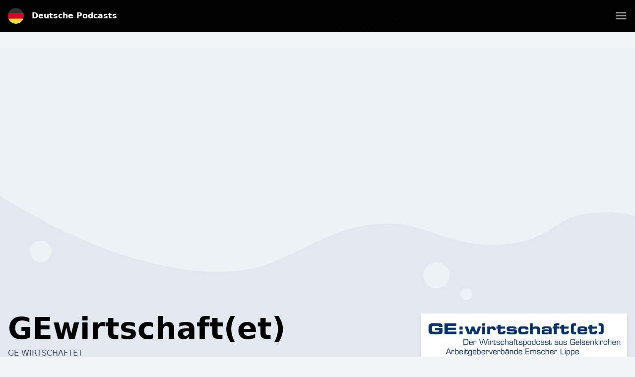

--- FILE ---
content_type: text/html; charset=utf-8
request_url: https://www.google.com/recaptcha/api2/anchor?ar=1&k=6LcB8uQUAAAAAFrXQ0QsDJ8khUzZUSwVwVyuluR7&co=aHR0cHM6Ly9kZXV0c2NoZXBvZGNhc3RzLmRlOjQ0Mw..&hl=en&v=PoyoqOPhxBO7pBk68S4YbpHZ&size=normal&anchor-ms=20000&execute-ms=30000&cb=i1ufwxmmygjn
body_size: 49474
content:
<!DOCTYPE HTML><html dir="ltr" lang="en"><head><meta http-equiv="Content-Type" content="text/html; charset=UTF-8">
<meta http-equiv="X-UA-Compatible" content="IE=edge">
<title>reCAPTCHA</title>
<style type="text/css">
/* cyrillic-ext */
@font-face {
  font-family: 'Roboto';
  font-style: normal;
  font-weight: 400;
  font-stretch: 100%;
  src: url(//fonts.gstatic.com/s/roboto/v48/KFO7CnqEu92Fr1ME7kSn66aGLdTylUAMa3GUBHMdazTgWw.woff2) format('woff2');
  unicode-range: U+0460-052F, U+1C80-1C8A, U+20B4, U+2DE0-2DFF, U+A640-A69F, U+FE2E-FE2F;
}
/* cyrillic */
@font-face {
  font-family: 'Roboto';
  font-style: normal;
  font-weight: 400;
  font-stretch: 100%;
  src: url(//fonts.gstatic.com/s/roboto/v48/KFO7CnqEu92Fr1ME7kSn66aGLdTylUAMa3iUBHMdazTgWw.woff2) format('woff2');
  unicode-range: U+0301, U+0400-045F, U+0490-0491, U+04B0-04B1, U+2116;
}
/* greek-ext */
@font-face {
  font-family: 'Roboto';
  font-style: normal;
  font-weight: 400;
  font-stretch: 100%;
  src: url(//fonts.gstatic.com/s/roboto/v48/KFO7CnqEu92Fr1ME7kSn66aGLdTylUAMa3CUBHMdazTgWw.woff2) format('woff2');
  unicode-range: U+1F00-1FFF;
}
/* greek */
@font-face {
  font-family: 'Roboto';
  font-style: normal;
  font-weight: 400;
  font-stretch: 100%;
  src: url(//fonts.gstatic.com/s/roboto/v48/KFO7CnqEu92Fr1ME7kSn66aGLdTylUAMa3-UBHMdazTgWw.woff2) format('woff2');
  unicode-range: U+0370-0377, U+037A-037F, U+0384-038A, U+038C, U+038E-03A1, U+03A3-03FF;
}
/* math */
@font-face {
  font-family: 'Roboto';
  font-style: normal;
  font-weight: 400;
  font-stretch: 100%;
  src: url(//fonts.gstatic.com/s/roboto/v48/KFO7CnqEu92Fr1ME7kSn66aGLdTylUAMawCUBHMdazTgWw.woff2) format('woff2');
  unicode-range: U+0302-0303, U+0305, U+0307-0308, U+0310, U+0312, U+0315, U+031A, U+0326-0327, U+032C, U+032F-0330, U+0332-0333, U+0338, U+033A, U+0346, U+034D, U+0391-03A1, U+03A3-03A9, U+03B1-03C9, U+03D1, U+03D5-03D6, U+03F0-03F1, U+03F4-03F5, U+2016-2017, U+2034-2038, U+203C, U+2040, U+2043, U+2047, U+2050, U+2057, U+205F, U+2070-2071, U+2074-208E, U+2090-209C, U+20D0-20DC, U+20E1, U+20E5-20EF, U+2100-2112, U+2114-2115, U+2117-2121, U+2123-214F, U+2190, U+2192, U+2194-21AE, U+21B0-21E5, U+21F1-21F2, U+21F4-2211, U+2213-2214, U+2216-22FF, U+2308-230B, U+2310, U+2319, U+231C-2321, U+2336-237A, U+237C, U+2395, U+239B-23B7, U+23D0, U+23DC-23E1, U+2474-2475, U+25AF, U+25B3, U+25B7, U+25BD, U+25C1, U+25CA, U+25CC, U+25FB, U+266D-266F, U+27C0-27FF, U+2900-2AFF, U+2B0E-2B11, U+2B30-2B4C, U+2BFE, U+3030, U+FF5B, U+FF5D, U+1D400-1D7FF, U+1EE00-1EEFF;
}
/* symbols */
@font-face {
  font-family: 'Roboto';
  font-style: normal;
  font-weight: 400;
  font-stretch: 100%;
  src: url(//fonts.gstatic.com/s/roboto/v48/KFO7CnqEu92Fr1ME7kSn66aGLdTylUAMaxKUBHMdazTgWw.woff2) format('woff2');
  unicode-range: U+0001-000C, U+000E-001F, U+007F-009F, U+20DD-20E0, U+20E2-20E4, U+2150-218F, U+2190, U+2192, U+2194-2199, U+21AF, U+21E6-21F0, U+21F3, U+2218-2219, U+2299, U+22C4-22C6, U+2300-243F, U+2440-244A, U+2460-24FF, U+25A0-27BF, U+2800-28FF, U+2921-2922, U+2981, U+29BF, U+29EB, U+2B00-2BFF, U+4DC0-4DFF, U+FFF9-FFFB, U+10140-1018E, U+10190-1019C, U+101A0, U+101D0-101FD, U+102E0-102FB, U+10E60-10E7E, U+1D2C0-1D2D3, U+1D2E0-1D37F, U+1F000-1F0FF, U+1F100-1F1AD, U+1F1E6-1F1FF, U+1F30D-1F30F, U+1F315, U+1F31C, U+1F31E, U+1F320-1F32C, U+1F336, U+1F378, U+1F37D, U+1F382, U+1F393-1F39F, U+1F3A7-1F3A8, U+1F3AC-1F3AF, U+1F3C2, U+1F3C4-1F3C6, U+1F3CA-1F3CE, U+1F3D4-1F3E0, U+1F3ED, U+1F3F1-1F3F3, U+1F3F5-1F3F7, U+1F408, U+1F415, U+1F41F, U+1F426, U+1F43F, U+1F441-1F442, U+1F444, U+1F446-1F449, U+1F44C-1F44E, U+1F453, U+1F46A, U+1F47D, U+1F4A3, U+1F4B0, U+1F4B3, U+1F4B9, U+1F4BB, U+1F4BF, U+1F4C8-1F4CB, U+1F4D6, U+1F4DA, U+1F4DF, U+1F4E3-1F4E6, U+1F4EA-1F4ED, U+1F4F7, U+1F4F9-1F4FB, U+1F4FD-1F4FE, U+1F503, U+1F507-1F50B, U+1F50D, U+1F512-1F513, U+1F53E-1F54A, U+1F54F-1F5FA, U+1F610, U+1F650-1F67F, U+1F687, U+1F68D, U+1F691, U+1F694, U+1F698, U+1F6AD, U+1F6B2, U+1F6B9-1F6BA, U+1F6BC, U+1F6C6-1F6CF, U+1F6D3-1F6D7, U+1F6E0-1F6EA, U+1F6F0-1F6F3, U+1F6F7-1F6FC, U+1F700-1F7FF, U+1F800-1F80B, U+1F810-1F847, U+1F850-1F859, U+1F860-1F887, U+1F890-1F8AD, U+1F8B0-1F8BB, U+1F8C0-1F8C1, U+1F900-1F90B, U+1F93B, U+1F946, U+1F984, U+1F996, U+1F9E9, U+1FA00-1FA6F, U+1FA70-1FA7C, U+1FA80-1FA89, U+1FA8F-1FAC6, U+1FACE-1FADC, U+1FADF-1FAE9, U+1FAF0-1FAF8, U+1FB00-1FBFF;
}
/* vietnamese */
@font-face {
  font-family: 'Roboto';
  font-style: normal;
  font-weight: 400;
  font-stretch: 100%;
  src: url(//fonts.gstatic.com/s/roboto/v48/KFO7CnqEu92Fr1ME7kSn66aGLdTylUAMa3OUBHMdazTgWw.woff2) format('woff2');
  unicode-range: U+0102-0103, U+0110-0111, U+0128-0129, U+0168-0169, U+01A0-01A1, U+01AF-01B0, U+0300-0301, U+0303-0304, U+0308-0309, U+0323, U+0329, U+1EA0-1EF9, U+20AB;
}
/* latin-ext */
@font-face {
  font-family: 'Roboto';
  font-style: normal;
  font-weight: 400;
  font-stretch: 100%;
  src: url(//fonts.gstatic.com/s/roboto/v48/KFO7CnqEu92Fr1ME7kSn66aGLdTylUAMa3KUBHMdazTgWw.woff2) format('woff2');
  unicode-range: U+0100-02BA, U+02BD-02C5, U+02C7-02CC, U+02CE-02D7, U+02DD-02FF, U+0304, U+0308, U+0329, U+1D00-1DBF, U+1E00-1E9F, U+1EF2-1EFF, U+2020, U+20A0-20AB, U+20AD-20C0, U+2113, U+2C60-2C7F, U+A720-A7FF;
}
/* latin */
@font-face {
  font-family: 'Roboto';
  font-style: normal;
  font-weight: 400;
  font-stretch: 100%;
  src: url(//fonts.gstatic.com/s/roboto/v48/KFO7CnqEu92Fr1ME7kSn66aGLdTylUAMa3yUBHMdazQ.woff2) format('woff2');
  unicode-range: U+0000-00FF, U+0131, U+0152-0153, U+02BB-02BC, U+02C6, U+02DA, U+02DC, U+0304, U+0308, U+0329, U+2000-206F, U+20AC, U+2122, U+2191, U+2193, U+2212, U+2215, U+FEFF, U+FFFD;
}
/* cyrillic-ext */
@font-face {
  font-family: 'Roboto';
  font-style: normal;
  font-weight: 500;
  font-stretch: 100%;
  src: url(//fonts.gstatic.com/s/roboto/v48/KFO7CnqEu92Fr1ME7kSn66aGLdTylUAMa3GUBHMdazTgWw.woff2) format('woff2');
  unicode-range: U+0460-052F, U+1C80-1C8A, U+20B4, U+2DE0-2DFF, U+A640-A69F, U+FE2E-FE2F;
}
/* cyrillic */
@font-face {
  font-family: 'Roboto';
  font-style: normal;
  font-weight: 500;
  font-stretch: 100%;
  src: url(//fonts.gstatic.com/s/roboto/v48/KFO7CnqEu92Fr1ME7kSn66aGLdTylUAMa3iUBHMdazTgWw.woff2) format('woff2');
  unicode-range: U+0301, U+0400-045F, U+0490-0491, U+04B0-04B1, U+2116;
}
/* greek-ext */
@font-face {
  font-family: 'Roboto';
  font-style: normal;
  font-weight: 500;
  font-stretch: 100%;
  src: url(//fonts.gstatic.com/s/roboto/v48/KFO7CnqEu92Fr1ME7kSn66aGLdTylUAMa3CUBHMdazTgWw.woff2) format('woff2');
  unicode-range: U+1F00-1FFF;
}
/* greek */
@font-face {
  font-family: 'Roboto';
  font-style: normal;
  font-weight: 500;
  font-stretch: 100%;
  src: url(//fonts.gstatic.com/s/roboto/v48/KFO7CnqEu92Fr1ME7kSn66aGLdTylUAMa3-UBHMdazTgWw.woff2) format('woff2');
  unicode-range: U+0370-0377, U+037A-037F, U+0384-038A, U+038C, U+038E-03A1, U+03A3-03FF;
}
/* math */
@font-face {
  font-family: 'Roboto';
  font-style: normal;
  font-weight: 500;
  font-stretch: 100%;
  src: url(//fonts.gstatic.com/s/roboto/v48/KFO7CnqEu92Fr1ME7kSn66aGLdTylUAMawCUBHMdazTgWw.woff2) format('woff2');
  unicode-range: U+0302-0303, U+0305, U+0307-0308, U+0310, U+0312, U+0315, U+031A, U+0326-0327, U+032C, U+032F-0330, U+0332-0333, U+0338, U+033A, U+0346, U+034D, U+0391-03A1, U+03A3-03A9, U+03B1-03C9, U+03D1, U+03D5-03D6, U+03F0-03F1, U+03F4-03F5, U+2016-2017, U+2034-2038, U+203C, U+2040, U+2043, U+2047, U+2050, U+2057, U+205F, U+2070-2071, U+2074-208E, U+2090-209C, U+20D0-20DC, U+20E1, U+20E5-20EF, U+2100-2112, U+2114-2115, U+2117-2121, U+2123-214F, U+2190, U+2192, U+2194-21AE, U+21B0-21E5, U+21F1-21F2, U+21F4-2211, U+2213-2214, U+2216-22FF, U+2308-230B, U+2310, U+2319, U+231C-2321, U+2336-237A, U+237C, U+2395, U+239B-23B7, U+23D0, U+23DC-23E1, U+2474-2475, U+25AF, U+25B3, U+25B7, U+25BD, U+25C1, U+25CA, U+25CC, U+25FB, U+266D-266F, U+27C0-27FF, U+2900-2AFF, U+2B0E-2B11, U+2B30-2B4C, U+2BFE, U+3030, U+FF5B, U+FF5D, U+1D400-1D7FF, U+1EE00-1EEFF;
}
/* symbols */
@font-face {
  font-family: 'Roboto';
  font-style: normal;
  font-weight: 500;
  font-stretch: 100%;
  src: url(//fonts.gstatic.com/s/roboto/v48/KFO7CnqEu92Fr1ME7kSn66aGLdTylUAMaxKUBHMdazTgWw.woff2) format('woff2');
  unicode-range: U+0001-000C, U+000E-001F, U+007F-009F, U+20DD-20E0, U+20E2-20E4, U+2150-218F, U+2190, U+2192, U+2194-2199, U+21AF, U+21E6-21F0, U+21F3, U+2218-2219, U+2299, U+22C4-22C6, U+2300-243F, U+2440-244A, U+2460-24FF, U+25A0-27BF, U+2800-28FF, U+2921-2922, U+2981, U+29BF, U+29EB, U+2B00-2BFF, U+4DC0-4DFF, U+FFF9-FFFB, U+10140-1018E, U+10190-1019C, U+101A0, U+101D0-101FD, U+102E0-102FB, U+10E60-10E7E, U+1D2C0-1D2D3, U+1D2E0-1D37F, U+1F000-1F0FF, U+1F100-1F1AD, U+1F1E6-1F1FF, U+1F30D-1F30F, U+1F315, U+1F31C, U+1F31E, U+1F320-1F32C, U+1F336, U+1F378, U+1F37D, U+1F382, U+1F393-1F39F, U+1F3A7-1F3A8, U+1F3AC-1F3AF, U+1F3C2, U+1F3C4-1F3C6, U+1F3CA-1F3CE, U+1F3D4-1F3E0, U+1F3ED, U+1F3F1-1F3F3, U+1F3F5-1F3F7, U+1F408, U+1F415, U+1F41F, U+1F426, U+1F43F, U+1F441-1F442, U+1F444, U+1F446-1F449, U+1F44C-1F44E, U+1F453, U+1F46A, U+1F47D, U+1F4A3, U+1F4B0, U+1F4B3, U+1F4B9, U+1F4BB, U+1F4BF, U+1F4C8-1F4CB, U+1F4D6, U+1F4DA, U+1F4DF, U+1F4E3-1F4E6, U+1F4EA-1F4ED, U+1F4F7, U+1F4F9-1F4FB, U+1F4FD-1F4FE, U+1F503, U+1F507-1F50B, U+1F50D, U+1F512-1F513, U+1F53E-1F54A, U+1F54F-1F5FA, U+1F610, U+1F650-1F67F, U+1F687, U+1F68D, U+1F691, U+1F694, U+1F698, U+1F6AD, U+1F6B2, U+1F6B9-1F6BA, U+1F6BC, U+1F6C6-1F6CF, U+1F6D3-1F6D7, U+1F6E0-1F6EA, U+1F6F0-1F6F3, U+1F6F7-1F6FC, U+1F700-1F7FF, U+1F800-1F80B, U+1F810-1F847, U+1F850-1F859, U+1F860-1F887, U+1F890-1F8AD, U+1F8B0-1F8BB, U+1F8C0-1F8C1, U+1F900-1F90B, U+1F93B, U+1F946, U+1F984, U+1F996, U+1F9E9, U+1FA00-1FA6F, U+1FA70-1FA7C, U+1FA80-1FA89, U+1FA8F-1FAC6, U+1FACE-1FADC, U+1FADF-1FAE9, U+1FAF0-1FAF8, U+1FB00-1FBFF;
}
/* vietnamese */
@font-face {
  font-family: 'Roboto';
  font-style: normal;
  font-weight: 500;
  font-stretch: 100%;
  src: url(//fonts.gstatic.com/s/roboto/v48/KFO7CnqEu92Fr1ME7kSn66aGLdTylUAMa3OUBHMdazTgWw.woff2) format('woff2');
  unicode-range: U+0102-0103, U+0110-0111, U+0128-0129, U+0168-0169, U+01A0-01A1, U+01AF-01B0, U+0300-0301, U+0303-0304, U+0308-0309, U+0323, U+0329, U+1EA0-1EF9, U+20AB;
}
/* latin-ext */
@font-face {
  font-family: 'Roboto';
  font-style: normal;
  font-weight: 500;
  font-stretch: 100%;
  src: url(//fonts.gstatic.com/s/roboto/v48/KFO7CnqEu92Fr1ME7kSn66aGLdTylUAMa3KUBHMdazTgWw.woff2) format('woff2');
  unicode-range: U+0100-02BA, U+02BD-02C5, U+02C7-02CC, U+02CE-02D7, U+02DD-02FF, U+0304, U+0308, U+0329, U+1D00-1DBF, U+1E00-1E9F, U+1EF2-1EFF, U+2020, U+20A0-20AB, U+20AD-20C0, U+2113, U+2C60-2C7F, U+A720-A7FF;
}
/* latin */
@font-face {
  font-family: 'Roboto';
  font-style: normal;
  font-weight: 500;
  font-stretch: 100%;
  src: url(//fonts.gstatic.com/s/roboto/v48/KFO7CnqEu92Fr1ME7kSn66aGLdTylUAMa3yUBHMdazQ.woff2) format('woff2');
  unicode-range: U+0000-00FF, U+0131, U+0152-0153, U+02BB-02BC, U+02C6, U+02DA, U+02DC, U+0304, U+0308, U+0329, U+2000-206F, U+20AC, U+2122, U+2191, U+2193, U+2212, U+2215, U+FEFF, U+FFFD;
}
/* cyrillic-ext */
@font-face {
  font-family: 'Roboto';
  font-style: normal;
  font-weight: 900;
  font-stretch: 100%;
  src: url(//fonts.gstatic.com/s/roboto/v48/KFO7CnqEu92Fr1ME7kSn66aGLdTylUAMa3GUBHMdazTgWw.woff2) format('woff2');
  unicode-range: U+0460-052F, U+1C80-1C8A, U+20B4, U+2DE0-2DFF, U+A640-A69F, U+FE2E-FE2F;
}
/* cyrillic */
@font-face {
  font-family: 'Roboto';
  font-style: normal;
  font-weight: 900;
  font-stretch: 100%;
  src: url(//fonts.gstatic.com/s/roboto/v48/KFO7CnqEu92Fr1ME7kSn66aGLdTylUAMa3iUBHMdazTgWw.woff2) format('woff2');
  unicode-range: U+0301, U+0400-045F, U+0490-0491, U+04B0-04B1, U+2116;
}
/* greek-ext */
@font-face {
  font-family: 'Roboto';
  font-style: normal;
  font-weight: 900;
  font-stretch: 100%;
  src: url(//fonts.gstatic.com/s/roboto/v48/KFO7CnqEu92Fr1ME7kSn66aGLdTylUAMa3CUBHMdazTgWw.woff2) format('woff2');
  unicode-range: U+1F00-1FFF;
}
/* greek */
@font-face {
  font-family: 'Roboto';
  font-style: normal;
  font-weight: 900;
  font-stretch: 100%;
  src: url(//fonts.gstatic.com/s/roboto/v48/KFO7CnqEu92Fr1ME7kSn66aGLdTylUAMa3-UBHMdazTgWw.woff2) format('woff2');
  unicode-range: U+0370-0377, U+037A-037F, U+0384-038A, U+038C, U+038E-03A1, U+03A3-03FF;
}
/* math */
@font-face {
  font-family: 'Roboto';
  font-style: normal;
  font-weight: 900;
  font-stretch: 100%;
  src: url(//fonts.gstatic.com/s/roboto/v48/KFO7CnqEu92Fr1ME7kSn66aGLdTylUAMawCUBHMdazTgWw.woff2) format('woff2');
  unicode-range: U+0302-0303, U+0305, U+0307-0308, U+0310, U+0312, U+0315, U+031A, U+0326-0327, U+032C, U+032F-0330, U+0332-0333, U+0338, U+033A, U+0346, U+034D, U+0391-03A1, U+03A3-03A9, U+03B1-03C9, U+03D1, U+03D5-03D6, U+03F0-03F1, U+03F4-03F5, U+2016-2017, U+2034-2038, U+203C, U+2040, U+2043, U+2047, U+2050, U+2057, U+205F, U+2070-2071, U+2074-208E, U+2090-209C, U+20D0-20DC, U+20E1, U+20E5-20EF, U+2100-2112, U+2114-2115, U+2117-2121, U+2123-214F, U+2190, U+2192, U+2194-21AE, U+21B0-21E5, U+21F1-21F2, U+21F4-2211, U+2213-2214, U+2216-22FF, U+2308-230B, U+2310, U+2319, U+231C-2321, U+2336-237A, U+237C, U+2395, U+239B-23B7, U+23D0, U+23DC-23E1, U+2474-2475, U+25AF, U+25B3, U+25B7, U+25BD, U+25C1, U+25CA, U+25CC, U+25FB, U+266D-266F, U+27C0-27FF, U+2900-2AFF, U+2B0E-2B11, U+2B30-2B4C, U+2BFE, U+3030, U+FF5B, U+FF5D, U+1D400-1D7FF, U+1EE00-1EEFF;
}
/* symbols */
@font-face {
  font-family: 'Roboto';
  font-style: normal;
  font-weight: 900;
  font-stretch: 100%;
  src: url(//fonts.gstatic.com/s/roboto/v48/KFO7CnqEu92Fr1ME7kSn66aGLdTylUAMaxKUBHMdazTgWw.woff2) format('woff2');
  unicode-range: U+0001-000C, U+000E-001F, U+007F-009F, U+20DD-20E0, U+20E2-20E4, U+2150-218F, U+2190, U+2192, U+2194-2199, U+21AF, U+21E6-21F0, U+21F3, U+2218-2219, U+2299, U+22C4-22C6, U+2300-243F, U+2440-244A, U+2460-24FF, U+25A0-27BF, U+2800-28FF, U+2921-2922, U+2981, U+29BF, U+29EB, U+2B00-2BFF, U+4DC0-4DFF, U+FFF9-FFFB, U+10140-1018E, U+10190-1019C, U+101A0, U+101D0-101FD, U+102E0-102FB, U+10E60-10E7E, U+1D2C0-1D2D3, U+1D2E0-1D37F, U+1F000-1F0FF, U+1F100-1F1AD, U+1F1E6-1F1FF, U+1F30D-1F30F, U+1F315, U+1F31C, U+1F31E, U+1F320-1F32C, U+1F336, U+1F378, U+1F37D, U+1F382, U+1F393-1F39F, U+1F3A7-1F3A8, U+1F3AC-1F3AF, U+1F3C2, U+1F3C4-1F3C6, U+1F3CA-1F3CE, U+1F3D4-1F3E0, U+1F3ED, U+1F3F1-1F3F3, U+1F3F5-1F3F7, U+1F408, U+1F415, U+1F41F, U+1F426, U+1F43F, U+1F441-1F442, U+1F444, U+1F446-1F449, U+1F44C-1F44E, U+1F453, U+1F46A, U+1F47D, U+1F4A3, U+1F4B0, U+1F4B3, U+1F4B9, U+1F4BB, U+1F4BF, U+1F4C8-1F4CB, U+1F4D6, U+1F4DA, U+1F4DF, U+1F4E3-1F4E6, U+1F4EA-1F4ED, U+1F4F7, U+1F4F9-1F4FB, U+1F4FD-1F4FE, U+1F503, U+1F507-1F50B, U+1F50D, U+1F512-1F513, U+1F53E-1F54A, U+1F54F-1F5FA, U+1F610, U+1F650-1F67F, U+1F687, U+1F68D, U+1F691, U+1F694, U+1F698, U+1F6AD, U+1F6B2, U+1F6B9-1F6BA, U+1F6BC, U+1F6C6-1F6CF, U+1F6D3-1F6D7, U+1F6E0-1F6EA, U+1F6F0-1F6F3, U+1F6F7-1F6FC, U+1F700-1F7FF, U+1F800-1F80B, U+1F810-1F847, U+1F850-1F859, U+1F860-1F887, U+1F890-1F8AD, U+1F8B0-1F8BB, U+1F8C0-1F8C1, U+1F900-1F90B, U+1F93B, U+1F946, U+1F984, U+1F996, U+1F9E9, U+1FA00-1FA6F, U+1FA70-1FA7C, U+1FA80-1FA89, U+1FA8F-1FAC6, U+1FACE-1FADC, U+1FADF-1FAE9, U+1FAF0-1FAF8, U+1FB00-1FBFF;
}
/* vietnamese */
@font-face {
  font-family: 'Roboto';
  font-style: normal;
  font-weight: 900;
  font-stretch: 100%;
  src: url(//fonts.gstatic.com/s/roboto/v48/KFO7CnqEu92Fr1ME7kSn66aGLdTylUAMa3OUBHMdazTgWw.woff2) format('woff2');
  unicode-range: U+0102-0103, U+0110-0111, U+0128-0129, U+0168-0169, U+01A0-01A1, U+01AF-01B0, U+0300-0301, U+0303-0304, U+0308-0309, U+0323, U+0329, U+1EA0-1EF9, U+20AB;
}
/* latin-ext */
@font-face {
  font-family: 'Roboto';
  font-style: normal;
  font-weight: 900;
  font-stretch: 100%;
  src: url(//fonts.gstatic.com/s/roboto/v48/KFO7CnqEu92Fr1ME7kSn66aGLdTylUAMa3KUBHMdazTgWw.woff2) format('woff2');
  unicode-range: U+0100-02BA, U+02BD-02C5, U+02C7-02CC, U+02CE-02D7, U+02DD-02FF, U+0304, U+0308, U+0329, U+1D00-1DBF, U+1E00-1E9F, U+1EF2-1EFF, U+2020, U+20A0-20AB, U+20AD-20C0, U+2113, U+2C60-2C7F, U+A720-A7FF;
}
/* latin */
@font-face {
  font-family: 'Roboto';
  font-style: normal;
  font-weight: 900;
  font-stretch: 100%;
  src: url(//fonts.gstatic.com/s/roboto/v48/KFO7CnqEu92Fr1ME7kSn66aGLdTylUAMa3yUBHMdazQ.woff2) format('woff2');
  unicode-range: U+0000-00FF, U+0131, U+0152-0153, U+02BB-02BC, U+02C6, U+02DA, U+02DC, U+0304, U+0308, U+0329, U+2000-206F, U+20AC, U+2122, U+2191, U+2193, U+2212, U+2215, U+FEFF, U+FFFD;
}

</style>
<link rel="stylesheet" type="text/css" href="https://www.gstatic.com/recaptcha/releases/PoyoqOPhxBO7pBk68S4YbpHZ/styles__ltr.css">
<script nonce="ITGeZooILI4sOXkBZ4oSwg" type="text/javascript">window['__recaptcha_api'] = 'https://www.google.com/recaptcha/api2/';</script>
<script type="text/javascript" src="https://www.gstatic.com/recaptcha/releases/PoyoqOPhxBO7pBk68S4YbpHZ/recaptcha__en.js" nonce="ITGeZooILI4sOXkBZ4oSwg">
      
    </script></head>
<body><div id="rc-anchor-alert" class="rc-anchor-alert"></div>
<input type="hidden" id="recaptcha-token" value="[base64]">
<script type="text/javascript" nonce="ITGeZooILI4sOXkBZ4oSwg">
      recaptcha.anchor.Main.init("[\x22ainput\x22,[\x22bgdata\x22,\x22\x22,\[base64]/[base64]/[base64]/[base64]/[base64]/[base64]/KGcoTywyNTMsTy5PKSxVRyhPLEMpKTpnKE8sMjUzLEMpLE8pKSxsKSksTykpfSxieT1mdW5jdGlvbihDLE8sdSxsKXtmb3IobD0odT1SKEMpLDApO08+MDtPLS0pbD1sPDw4fFooQyk7ZyhDLHUsbCl9LFVHPWZ1bmN0aW9uKEMsTyl7Qy5pLmxlbmd0aD4xMDQ/[base64]/[base64]/[base64]/[base64]/[base64]/[base64]/[base64]\\u003d\x22,\[base64]\\u003d\x22,\x22QcORL8OCLcKvDyLDscO7XFtxASBDwrpiBBFlJsKOwoJLQhZOw708w7vCqz3DuFFYwo9ebzrCmsKZwrE/MMOPwoohwozDhk3CswJ+PVfCqMKOC8OyJlDDqFPDlRc2w7/Clkp2J8Kvwol8XD3DosOowovDmMOew7DCpMOPb8OAHMKGa8O5ZMOzwrREYMKfTywIwpHDtGrDuMKmf8OLw7g1aMOlT8OCw6JEw702woXCncKbURrDuzbCojQWwqTCrn/CrsOxYcOGwqsfZMKmGSZUw6oMdMOyCiAWe0dbwr3CgcKaw7nDk0cGR8KSwo5NIUTDkTQNVMOnWsKVwp9zwrtcw6FNwobDqcKbM8OdT8Kxwr3DpVnDmEUAwqPCqMKjEcOcRsOeb8O7QcO3OsKASsO5GTFSZcOnOAtjLkM/[base64]/CtF/DlMKEw5zCq8KXZxszw5tKw5tHdkwbw7PDjjzCrMK3PG/Cii3Cg3vCosKDE2cdC3g7wp3CgcO7BcKBwoHCnsKJL8K1c8OgfwLCv8OrFEXCs8O3Kxlhw5UJUCARwrVFwoA+CMOvwpkzw6LCisOawq0RDkPCjXxzGVDDkkXDqsKzw6bDg8OCI8OgwqrDpWtdw4JDT8KSw5d+RW/[base64]/wpx/Z8KfIkbCnDDDsEosesKfTXTCoRJkEMKdOsKNw73CqwTDqHcHwqEEwrJBw7Nkw7vDpsO1w6/DqMK/fBfDoho2U1hRFxIhwpBfwokfwpdGw5tOFB7CthLCj8K0wos5w5liw4fCulQAw4bCkDPDm8Kaw7/CrkrDqSrCqMOdFRhtM8OHw7ZDwqjCtcOYwrstwrZIw7ExSMOlwqXDq8KAG1DCkMOnwpE1w5rDmTwsw6rDn8KHGEQzUinCsDNoSsOFW23DlsKQwqzCkz/Cm8OYw4XCh8KowpIxbsKUZ8KgEcOZwqrDhGh2wpRiwqXCt2kGOMKaZ8KqRijCsH4ZJsKVwp/DvMOrHhIGPU3CjH/CvnbCpHQkO8OBRsOlV0/CkmTDqRnDp2HDmMOVX8OCwqLCgMO9wrV4DzzDj8OSKMOlwpHCs8KAOMK/RQpteEDDlMOJD8O/N2wyw7xew7HDtToPw47CkcKbwpsFw6kRfH8xLSxtw5lEwr/Cl1cNXsK9w5DCqwQYIlTDqwR9CMKiScORXRXDhcOowq5KMcK1Lytlw6UWw7nDpsO+FxPDkE/DrMKjIjgow7jCpcOYw77CucObwpHDqlI9wrfCqjXCiMOwMGRHcwwiwrfCvcK6w6LCvsKaw6IbV1h4f30kwqXCkGPCsVzCjcO/w5XDlsK1aXrDnEPCoMOmw6/Dp8KrwrcFPTHCuCQKRgPCscOrMG/[base64]/w4tKeTcIYsOabzttVMKnJDzDt07CosO0w4dlw6zDg8OZwobCnMOhJV4Uw7IaZsKoHWLDh8KFwr0scgRmwqXCoz3Drg0NL8OFwoBKwqBJYsKMQcO/wrvDkkcsVxFRSlzDvF7CuSnCssONwp3DsMKPG8KqB0hLwoTDpjsoHMK3w6/CiU8yIETCvj15wqN0O8KQBSjDlMO9DMK9cA17ayguPcOpESbCncOrw4oAEWRmwrvCpVd0wp3DpMOMVwIUaSx1w4xiwo3CjMOCw5XCqlLDtMOCO8O1wpXCmwbDkHHDqgtdbcKoYCDDuMOtZ8O/wpVawqfCvzPDiMO5wpF3wqd6wrzCsj98FMKaQXgKw68Nw5FBw7jDq1I2RsOAw6lBwqPChMObw5/Djz4jInbDicOKwpIiw7bCqxdMcMOFL8KNw7Ncw7YrQQTDi8O2woDDmRJ9w5nCpGY/w4PDnW0NwoLDv2t8wrNHGB7CnUrDocKfwqTCv8K2wp9/w6LCrcKCe1rDvcKkVMK3wrhqwpkXw6/CqQogwrAMwqLDow5nw4rDhsObwo9pZhzDmlABw6zCjG/DrlbCmcO5JcKydMKMwrrCucKpwqnCmsKoM8K8wq/Dm8KJw4tSw7x0SAwIXUEMdMOySinCtMKpVMK2w6lRKzVawqZ8KsOhN8K5acOOw5sewrpdM8OEwopNJ8Kuw5MAw5FDesKFc8OMOcODAktjwr/ChlrDqMK0wqbDrcK6ecKTTnYuCnsmTnF1wpUzNVPDqMO8wrojLz8Ew54RDG3Cg8OXw6/DpUDDm8OmUcOWLMK3wpg0W8OmbCAcblsPRhHDtC7DqsKCV8KLw47DoMKHfwHChMKgaTTDnMK5AxoNNMKdYcO5wo7DmyLDrMKhw4/DgcOMwq3Do0F5IjYKwq8zJznDm8K6wpUQw696wo8qwpvDhsO4IR8Lwrktw4/[base64]/[base64]/DkDgncMO7Q8OHwq3CkTtww5bCt8Onw75Xd17DjE5dQGHDsExnworDhGfDnX/CiBUJwoAAwr/[base64]/DvsKNwoAoT8OKwqPDl8OQw6/Cg8KzwpvCrGjClXnDiMOnVHHCicOBdD/[base64]/Q3tpwprChz5FwoF0P8Ovw4PCkA5owoLDtMOfPMKgCmHDpjbDuSRQw51iwpQ9JsOaW3lKwqPCkcOxwr/DhsOWwr/DscKbBcKtYMKAwpbCksK5wqTCrMK9LMOmw4YNwolbJ8OOw7zCvMKvw6XDk8KnwoXClgFUw4/ChHlLFjHCiyDCoh0nwo/Cp8OSS8O9wpXDicKhw5Q4eWLDkRPCmcKQwqjCoT85wqEfD8ONw5fDocKZw4HCvcOUK8KGP8Onw5XDgMOTw6fCvSjCk2YFw5fCpi/[base64]/DlsKfZsKGRk/DpTkhUsK1w5fDhybDk8KqFGwUwrldw5Q8wrlZO3cpwpFLw4LDj09YP8OPesKlwqBEaHQmAVTChiAnwoHDnWDDg8KMN3bDrcOQNcO9w7/DjcKlIcO/CMOrO2DCm8OhGDdKw7IBAcKReMOfwpTDgQM5Hn7Dpxctw6NywrM/OTg9N8ODf8KIwotbw4cIw6tKa8K/wot7w7tCXsKTBcKxwr8Fw7bDo8OKFwROGxvCusO3wpfDkMK5w5jDh8OCw6VLBFzDnMOIRsOww67CshdrcsO9w4hREFzCj8Onw73DpAfDu8KiEXHDjgDCh2ZqU8OmLS7DlsKHw50nwrnCk2kaEHQXRsO6w4YSCsOxw6lGRgHCqcKtYWjDkMOEw5JMwo/DkcKtwqh/[base64]/FzYMwozDtC7CsSfCksOkwofCg2MXwq16wrvCg8OxC8KqasOzUC5CPz4hL8Kqwp4UwqkOTmZpE8OkPSIFBS7Cvhx9bcK1Mxx8W8KwBUPClFbCqi45woxPw6fCicO/w5V7wr7DoRstNQd7wpvDpMOpwrPDuR7Dui3Dr8KzwosBw6LDgglywqfCoV7CqcKlw5zCjmMDwpgIw4x6w6LCglzDtGzDtFjDqcKIMwrDqMK4w5/Cq1s2w400HcKBwqp9GcKwccOVw6TCvsOsGi7DsMOCw6JNw6s/w6fCjDVgJ3jDucOswq/CuBQvZ8OxwpTCicK9ZSHDpcOEw7xQYcOhw5oOMsKww5Q1M8KpSEDCocOpLsKaNnDDvk1ewokTG3fClcKMwqXDnsOWwrfCtsOyeGZswonDs8Ktw4AFSmTDsMOQTHXCn8OGRUbDtsOMw7o1P8OYTcKhw4oDZW/ClcOuw63DlXDDi8OHwozDuWnCr8Kzw4QpF3QyXlQXwo3DjcOFXQzDuxQOfMOWw5R6w5Ucw59vB0/Ct8O6H0LCnMKVMMOxw4bDkTNEw4vDun8hwpZxwpPDjS/DsMOTwq1wR8KXwovCrMO4woHDq8Kvwq4CNTnDhX9eZcOyw6vCocKcw6PClcOYw6rCqcOGNcOmaxbCqsK+wo1AElRXe8OWFG/DhcODwpzCr8KpacKhwqzCk3fDhsOTw7fCg0J4w5zDmsKTMsOIE8OPW2Z7TMKpdWJIKSPCpF1yw7dRDAh8B8O4w4zDhm/Di3jDk8KnIMOrZMOgwpfCg8K3wpHCoBMJwqILw6l2R0MDw6XCu8KpMRVuC8OOw5lRT8Krw5DCpCLDg8O1JsKFcMOhScORD8OAw7wTwrxJw68Kw6EewpJPdDzCnlPCjXB1w6Egw5A1eCDCj8Kzw4LCoMOyMEvDqRzDv8KNwrbCtCB9w7TDgMKZA8K/XMKOwozDhTR8worCphbCq8O6wpvCicO6PMK8IRwdw5/CnUgIwogPwqRDNGlecX3Dk8OOwrlPVi1Gw6DCuj/DkRzCkjMSERZPERVSw5Jqw6nDqcOLwpPCnsOoY8O7woZGwq8/wrxCwqbDssOUw4/Dj8KZNMOKBQcADF5MYMKHwppjw5lxwoUawr3DkB4kOU10YsKEBMKbaVPCnsOeYUZ7woPCkcOYwq/CkkPDsEXCo8OpwrHClMKaw7Uxwr/DjcO+w4fCqwlCOMKLwo7DkcKbw4NuQMOLw4fCl8O4wrIiKMOBOyzCgX0Xwo7ClsKGKmrDtQNnwr8tXCIfK2rCkMKHWzVTwpRYwqdiM2JteBYtwoLDicOfwow1wpMPFEc5T8KjJE1SMMKQwp3Cl8KsHMO1e8Otw7HCucKuesOaOcKmw6s/wrQ8w4TCpMKtw6cjwrJGw5vDh8K3NcKFF8KXcmvDucK9w5RyAUfCn8KTB2PDo2XDrWDCmi8WNT7DtAHDi0kOeHJIFMKebsO9wpFUPVbCjT1uMcOgWDZSwoQJw4jDucO7H8Kywo7DtsOcw5B8w7sZHsKdMELDksODTsOcwoTDjwvDl8Okwr0/WcOIFTbCisOsIWdNTcOiw7zDmAjDqMOyIW0gwrTDj27ChsO2wqPDqsOYZwTDq8KBwqPCrlvDqkYtw7vDsMKowpQNw5MTwoLCncKjwqTDu17DlMKVw5jDglN/wp5Lw5QHw6HDiMKtbsKew70qD8KWf8KvVDfCpMK+wq0Bw5vCkCbDghocQjTCsj8UwqTDojgXRyPClwXCg8Ota8OMwpcuSTTDocKFDDQ5w7DCqcOYw6DCmsKDI8O2wqUGa0PCs8OyM2Uww6XDmR3CrcK+wq/[base64]/[base64]/w4Iyd8Oowq4xw7fCiBV4wrEqw70+wrYzfQ3Dqx1Ww4gRd8Okc8OAZsOXw5FqC8KxZ8Krw5vClsO3b8Oew6PCmTtqaHzDtirDniLCl8OGwrpQwoN1woYfSMOqwrVQw6IQTmLCjsKjwrXCg8OTw4TDjcOBwrjCmmHChcOxw5oNw6M1w6/DtEPCrCzCqxolQ8ODw6c1w4XDvxDCvEzCnD4qKhzDn0XDrSQWw5IDeXHCtsOow5PDhMO+wqRdJ8OuN8OyOsOTQMKOwow4w4YTLsOWw4UewqDDsHwKK8ONQ8OtQ8KBDQHCgMKiL1vCl8KKwofDq3TConQIf8K3wpPDnwxMbkZTw6LCu8Oewqpiw480wp/CtRIXw5fDhcOXwoIsEi/Du8OwI1UuMn/[base64]/w5BiN3cBOBrDgMKqN8O3w6YXAR12VhbDnMKDGUFmHHYVZsOZesKjAQxWciLCpsKYU8KOFGdReix8BTA8wpnDjzNZK8KIwq7ChwXCqyR6w6EswoMUIEkiwqLCoFDCiEzDvMKlw48Ew6Q9fcKdw5l7wqfCs8KHa1nDhMOfZ8K6KsK3w7DCuMK0w53CvCnDtwUIAUfCviJ/DTnCmMO6w7A6wp7DvcKHwrzDuQk0wpoYF17DgTt+wpHCvh3ClmIiwqTCtWvDshvDmcKkw5gZKcO6G8Kow4/CvMKwe3sIw7bCoMO8NDMmbsOFRR7DsgQmw5rDi2wFSsOtwqBcEhfDn1RJw5HCksOlwrwcwqxowq/DosOYwo4aEVfCkC9mwrd6w57Dt8OlasKdwrvDg8KcAk9ow5p+R8KQHA3CoEgobw7CvcKbCh7CrcKzw57DpglywoTCpMOpwoQQw6TCsMO3w6PDq8KIHsK1IXp4bsKxwoEbRy/CjcOjwprDrEzDqsOtwpPCocKNTGZqSSjCoALCtMKLETbDq2LDmijDtcOtw656wqxEw6PCnsKawqPCgsK+eGbCq8K+w613XwQ3wqt7IsO7KcOWFsK4wrYNw6zDs8OdwqZzSsKqwr7DsTwuwo/CicOwAMKrwowbW8OQLcK8DMOzc8O3w6vDrgHDksKxacOFWTvCqhrDrnAxw4New6zDtm7ChCvCsMKNccO0dRnDh8OJPMKycMOhKkbCtMOiwqDDsHMLHMOzPsKbw4TDuBfDlcOiwp/[base64]/DgsKrw5BWc0oIVUsqFAoxw5fDmMORwrPDvE8NVQ4HwqLCswhJVcOLeUo/RsOXAXE9VCLCqcKxwqgDFUXDqk7DtV3CosO4d8OGw482YMOuw4bDuW/[base64]/OsOXw6LCrVcQw5jCoMOuZ8O6w5B+DcK2R0nCq8K3wrfCixHCnwcbwrBWaRUIw5HDuQNdwppvwrnCl8Kww7HDvsO8EBQBwo90w6EAGsKgfn7ChxLCkA5Ow63CmcOYCsK3PGdIwq8Xw73CoRInZyEHPS58w4fDncKSFMKJwrXCn8OaczZjKWxfLF/CphbDvMOrKnHCksOjS8O1V8Oiwpo0w5A7w5HCqH1Yf8Oiwq9zSMKBw6jCncOQTsOkXhbDscKfJxXCvcOpG8OVw7vClkfCjcONw53DiUHCli/CpFPDiw4Qwq4sw7YwVsOzwpopQChdwo/DjDDDg8Orf8KWMFPDvcOlw5HCtWIewqsyJsOqw688woF5NsKkB8OLwpF6fWYEHsKCw5JdZ8KMwoXCt8OSEcK1IsOowoTDskw2IAE2w4QsYUjDnTXCon5XwpDDuUVVZ8OVw4XDkMO0wpdcw5jChxBNE8KPdMKCwqNSw5fDncOTwr/DocKjw6HCqsOtSWXCiSBBT8KdSnZ5MsO1ZcKBw7vDocKpXlTCrUrDkl/Cg0xowpt5w6AeIcOQwr3DrH8SOVx7w5svPSMdwrHCh0M3w7Mmw4AowoV3BMOITXM0wo7DlEfCm8O3wq/Cq8OYw5B2DirCshgywrLCosKqwqBywqEQworCpjjDjEvChcOjSMKiwrNOXRlpJMK9ZcKUXgVoZWQCV8OIUMOPTcOSwp92Bgs0wqXCtcO8XcOwFcO4w5TCksKMw4PCiE3DvisabMOXA8KpBMOfVcOAD8KUwoIww6Naw4jDhcKuQGtEJcKewonCtl7DhnNHFcKJBzE/AG7Du0EaQF3Drh7Cu8OGw5DCilk/wpDCpUdQRVFiUsOXwowrw6xZw6JSLmLCr14Mwr5BfBzCmxbDi0HDj8Ohw5jDgRVtD8Ovw5PDocO/OHQAe2dpwrQcZsOHwrPCmRlewpRiXTUbw7wWw67Dkj4OSDlOwpJqcMOxGcKgwoPDq8Kvw5VCw7nCoDLDscObwoU6LMOsw7VKwrlAPllWw7FXTsKUATjDncO7K8OYXsK5IMOXBsKvFRvCjcO9ScOcwqI/Zkx2wpTChV7DhAjDqcO1MyvDnlopwpp7OMKBwpA7w5FrbcK1E8OuCgQ5aQ0aw4o/w4XDk0PDinYxw57CssKTRTo+ccOdwrTCkFo6w64Sf8O0w4zCocKlwonCl23DknNLVWwkfMKYJcKSYcO+d8KnwolMw7xMw54mL8Obw4cONcKZRkN0AMOdwow+wqvCqyNrDgNYw7dFwo/ChgxIwrfDg8OSay08A8OvQwrCuU/CjcKVWMK1CHTCsjLCn8KtUcOuwpJNwobDvcOVdWbDrMOSalwywrtyYGXDqk7CglXDvF/DrTRyw6Mcwoxnw7Ztw4QIw7LDk8OqdcKCXsKkwpfCp8Ocw5d3O8KRTSfCscK/wonDqsKJwqZPCFbCvgHCvMOmNyEaw4vDrcKgKj/Dgn/[base64]/Cv8OTw5PDg8KawoZHJQgSw6UaOcObwo8+w7JvAsOFcxbDksKXw6jDrMOxwpvDjCd0w7oiHMOEwq7DqjPDkcKqCsOaw5oew5o5w78AwpdfQg3Dt1AuwpoPUcOOwp1bOMKGP8OeICAYw4XDjDDDgHHChWvCilLCjVXCgQMQeHvDnW/DqRJeFcOTw5kFwrJMw5s5wpdrwoJTPcO3dzTDjkoiEsKxw6N1ZgZuw7FpDMKkwolzwpfCiMK9wq1WMMKWw7wIEMKrwpnDgsK6w7vCphhjwrHCkhYBWMKPMsKPV8K/w6ZDwq4nw5h8SGrCk8OXA1HDk8KHIF92wpfDlwooUwbCosKDw4ctwrQNESpLQ8OLwrHDs0TDgMOGNMKSWMKcHcOiaXHDpsOMwqvDtiF6w6/CvMKMwrzDkW9Vw7TCicO8wqFWwpw9w6jDpkYdI2fCusOMWMO4w4dxw7jDsCbCglAmw7hcw5zCihnDnSZnAcOoAVbDusKQHSnDuh14D8K9worDg8KUXMK3NEdLw4x0KMKPw67Cm8KCw7jCosOrfxokwpLCrHJwL8OIw4TDhR8PIHLDn8OVwqdJw4XDvwU3I8K/w6HDugvDonETw5/DhcK6woPCj8OrwrtwIsORU3YvfsONY2lPEj1zw5jDqitrwphIwp5pw4HDhABswrbCozcTwr5awqlEdS/DpsKUwrN3w5tQMB9Cw7VRw7XCmsKeIgVOLUfDhAPCkcKxwoPCkC8Lw4cYw7rDrzTDmcKJw4HCmXk2w6p9w4AhQ8KjwqXCrj/DsH0EOH1/wp3CsznDnRvCkyZfwpTCuiTCm343w6gBw6nCuz/[base64]/YsOywo0QAWzCoMKsw4zCi8OAwrHChVvCicOTw5vDuC/DhsKvwqvCk8K6w7E0NQJPDcOrwrMAw5ZYcMOpCRsHRMKlK1TDn8O2CcKzw5XDmAPCqht0ZGN9woPDvigFfXbCk8K8LA/DicOGw7FSBWnCghfDuMOjw4g0w4nDh8OyMCzDq8Ofw5UMXsOIwpjCuMKlcCMvSVLDvFsUwp52EcK+AMOIwp0ywoovw4nCisOyJ8KYw5ZrworCk8Oww5wOw5rCiGDCr8OXVlR2wrXDthA+M8Ogf8Olwp/Dt8Onw4HDijTCnsKleT0ew6bDsX/CnE/[base64]/[base64]/wrbCvSDCqCLDl8O3w7rDnWjCosO4esK+w5Ezwp/[base64]/ClyEfB8KEaMKCGlvCmjnCmCHDiFdCV8K7wp7DsxZgEkpTdQJOfnZOw6x1ABDDvwvDsMKBw53Cl34SS2zDpwUAIXLDkcOHw7s7bMKhSGIIwpJkc1Bdwp7Di8OZw47Cji8qw5NecjwSwoRXw43CqG1MwolvFMKtwp/CkMOMw641w5kVMcOJwobDlcK+J8Odw5/[base64]/w79BYsOcwoAFw6zDk8Owwrc5wrDDgzZba8KHa8KSLcKow5XCqF8sYsOBBMKSSGDDjUTDt17DjAVvdw3CkjA1w5PCiV3Ct3QUX8KTw6LDssO8w6LChDI6AsKcMGkVwqpqw7XDjEnCnsKpw585w73Do8OodcOjMMO/U8KAR8Kzwq4gI8KeD2UeJ8K6w6HCj8KgwqDDusKewoDCpsOgNBp+fR/DlsOpC0UUViY4BgRYw73DscOWQBbDqMOaI2fDh0FWwoxEw5fCjsK4w7sEWcOgwrNRYRvCkMKIw4JcJALDknR1w63CpcOyw6/CmRDDlmDCn8K0wpYBw5kUYgA1w4fCvw7CjMKGwoJCw5XCn8ObQMKswpcWwqULwpjDqX/DvcOlbHvDkMO2w4HDksOAecKkw6VOwp4Td0YTPxF1M0fDiXpXw5E7w6TDqMKHw4fDi8OHNMOvwpYubMK6e8KGw4PDg08vHEfCq1TDvB/DisKZwobCncO9wp9OwpUFXRjCrxbDvEnCgE/[base64]/DiHooPcKIw6jCmwNNw6hGK8OxwqIBF8OyAwBfw48ybsOdERAhw5oZw7VjwrB6dj9eIhvDp8OPVAXCiwsMw6nDoMK7w5TDn0rDmmbCgcKIw6Mlw7LDjHFsM8Ovw6sDw5/ClRfDmxHDicO1w7LCmBXCi8O8wo7DomnDgsK5wrLClcKowqfDnnUXdMOZw6wFw6LCnsOiWHDCr8OMT0/DsQDDmx0twrDDjx3DsXXCrsK9E0LCk8ODw5xrY8KdFhM6NAnDt3QPwqNeOjzDjVrDhsOZw6Arw4Mew75+BsOwwrV9KsKWwrEiKQEYw7/[base64]/CtcKRw5ljw5TChMOwOBpewpRbwqPDkcKqXDRCeMKpNmN0woYqw63Cvk80Q8KBw6gqfjJ5NWRgJ0YTw6AgY8OGAsOYaAfCo8O8bFjDhFrCosKqZMOmFWQWIsOHwq1NeMOjKibDk8KKL8Knw55/wrx3JnbDt8KYbsKHU3jCm8Kjw5MOw68Qw4rCgsOxw5MlElMXasKRw4UhL8OdwpkfwqhvwrR0fsKuTkbDkcKCJcK/B8OlGEPDusOWwoLClcKbHBJTw7TDig0VGA/CpV/Djyohw4zCoCHCswBzemfCtRpXwqTDm8KBw67CrBMAw6zDmcO0w4TCqgMZFMKHwoVxw4JPPsOPJzXCjMO/OcKnTELDj8K4w5xMw5IMZ8Kmw7DCgDoWw6PDl8OnFjnCgRw1w7Bmw4vCocKGw6gYwovDjQMsw7Znw54Tdi/[base64]/[base64]/[base64]/DkAJzwqp9w7jCksOaWMKDLsKAw7plw6tIBMK+wrrCqMKXEw3Ci3HDoB4uw7fCnDBON8KcSCwLLkJRwqDCsMKTIi58VBfDrsKNwrVUwpDCqsO4ZsOJasKBw6bCqDBhG1nDjSY0woR1wo3CjcK1AyQiwrnCp1gyw5bCgcO/TMOtN8KVBx9dw7DCkD/[base64]/CmMK0wr9JY8KKw6AMw54Awr8URjpKT8KrwrIHwpLCtADDo8OQCB3CogLDk8KAw4JyRUlmHzfCoMO/J8O9Z8K8f8Kfw4dZwpXCvMOgMMO+wrZDVsO9XmjDrhdXwqLCr8O5w78UwojCocO9w6RcUcKYOsKbMcKWKMOoHz/Djhp6w79fwqzDsyN4wpTDrcKkwq7Dvh4BT8Kmw4IYURpzw5Rgw7hdJcKdN8KLw5bDsloOecKELULCqxkWw7JJR3vCncKjw5clwovCl8KXGXsqwqtAWSVywr1+AsOBwoVHccOIw4/ChRNrwpfDiMORw7MZU1J8JcOldC4hwrU/LMKWw7XCsMKSw5M6wrPCmk9Uw4sNwoBbNUkdLsKvVUfDjQPDgcKVw59VwoIww6lfIVYjNsOmJiHCsMO6cMORBhlxQDTDlSVLwrzDgW0DB8KQw5Z2wr1Iw5g5woNZWmNiHsOYd8Omw4N2wol+w7HDo8OjEMKQw5ZTKgkrS8KBwroiJQw7NBE5wo/Dn8OyEcKwZcOqECrDlC3ChMOBH8KgbVo7w5fCqMOrWcOYwrIyLcKxCELCkcOgw7fCpWnDojZxwqXCo8OQw7I+fUg1KMKqO0rCoQ/Cn3Mnwr/DtcKww4jDuw7DmQR/KkZCfMKBw6gTBsOSwr5vw4NdasKxwpHDlsKswokbw6PCjxxyIhTCtsOEw68CVcKlw7XCh8K9w5zCvkkBwqpXbBMJeiwkwp18wrtTw7RhZcKzHcO3wr/DuHxIesOsw5nChcKkGldzwp7DpEzDqGPDizPCgcOJdShLG8OAasOsw5hHw6/[base64]/Dl1JhG8KBwrvCvcOaRcKhbsKSwozCpXvDvhrDhDHCiyfCh8OzHDYMw4tXwqvDiMKnOX3Dhi7CjwMMw4vCt8KMHMOJwoUGw5d9wpbCvcO8fcOuFGTCv8KCw4zDt1DCvGDDlcO1w5ZILsOsT08xacKoEsKqIMOsblcjGMKFwrMqCH7Cq8KHWcOUw4IEwq1OUHt7w4dGwq/DiMKyX8KOwp0aw5/DksK/wqvCjBp5UMOqwqvColnDl8KWwoQJwpVJwrzCq8O5w4rDiR5iw6ZMwqFzw6HDvxrCgEAZdiBYTMKBwqgHW8K8w5bDuUvDlMOpw75hY8OgaVPCuMKVAT8SfwApw7lHwptYTmfDh8OrdmfDsMKZan4LwpdhLcOGw7/CsArCrHnCsHrDg8K2wobCpcOlYMK6SlnDoX1Xw4ZJccOmw60qw448CcOCHh/DvsKXJsKlwqbDvcOkd0EbFMKRwoDDnXNewqLCpWbDlsOYEsOcNA3DpD3DlXjCr8KmAnLDpl5xwqZsGmVVI8O/w5RlA8O5w57Cm3bCrVXDk8Kxw6LDlmpww7HCuhIkEsODworCtQPCrT1Zw7bCvWd3wr/[base64]/CuyvDtgZ7wr8nw4AdwrJkwrFDw7xwUcKsU8KNw73DuMOeIcK0CWXDhxYFfMOGwofDi8OSw6dHSsOZQMOiwq/DpcOjak95wp7CkErDjsOff8OjwoPCmknCqDVyOsOTPQQMH8Ouw68Uw7IwwpXDrsOgbzQkwrXClhXCu8KlcDEhw73CtB3DkMOEw6fCqEzCjAM9ClbDtSQqLMK6wqLCjCPDjMOqBRXDrhxSAHdQTcKQS1/CucK/wrJLwodiw4wOH8KowpnDscOowqjDmmjCmVkRBcK+NsOvEWDCl8O/OT0lSMOJRzNVMW3DkcO1wr7Csm/DvsOVwrE6w4JGw6MCwrI5E13CiMOFZsOGHcOWWcKlBMKdw6ACw5B0LDsfExEUwoHDgBzDlXhWw77CjcOoRws8FhDDlcKUGzRaP8KLLiDCocK1GAY+wp1pwqnDgsOyQlPDmmzDj8Kew7bCpsKIESzCrE3DhGDCnsO8OlzDrRoAJhXCtjMww7/[base64]/DnTQNwq0lVcOJBiXDvzPDl8K8cnoZPVrCtAYuw7YxIkYiwr1FwrMeS3HDoMO5wo7Cl3ECSsK1PsKdasOsSUwyK8KwFsKkwqQhwoTCjWBKcjPDtDtoIMK9CUVTGV8oQmMhPzTCphTClXLDtFkfwp4ZwrNtZ8K6U3ErGcOsw6/Cl8OJwozCuCF1wqlGfMKaJMOnXgjDmU9Xw55OcnfDtQPClcO7w7zCnkxWTjjDlQBCesOww65XK2ZhVGN9EUhhC1rDplzCicK1GBPDiSHDjwPCjQ/[base64]/[base64]/K8KqwqbCpsK4EBMkwqjDl8ONw7APTBo1AcKSwoFGC8O6w6lCw4vCq8KrPUkFwqXClAwsw5/Dm3FhwoxQwptzKVHCm8OUw57CjcK2VDPChnPCpcKPEcKtwph5dTDDgXfDjRICdcORw612VsKlOAbCuHbCrxp3w5hnAyrDkMKBwpw1woXDi2/DskVCLyVSPMOsf24jwrU5E8OEwpRpwo1WDh0Bw6kmw7/[base64]/wp3ChMK0wo/DusO/UcKYw7oCUcKUw7cAwrvCijoWwoRNw7nDiCzDjCIuH8O6DcO6VAFHwpYYasKkLMO6MypVCFbDjR7DkVfCswjDlcOaR8OuwpHDjCl0wq0ZYsKHUhHCpcO3wodHaW83wqMGw4ZbMsO/wqcKMEXDlSF8wqh8wrI2diUqw7vDpcOzRn3CkxvCvMOIV8OjDMKFEiNJU8Kdw7XCkcKqwqloYcOaw50SFiszTCLDicKlwrh9w78tL8Otw7MfLRpSPB/CujVpwoDDg8Ksw7/DlHYAwqAwdzPCiMKAOF93wrbCqcKjZiZTK0PDtMOcwoIrw4jDtcK1KH8YwoRmV8OvWsKUXQTDkQY6w5p/w47DhsKQN8OaVzMew5nDsnxIw5nDjsOiwo7Cgj82fSHCpcKCw6tuI1hJNcKPOw1Hw4N0wp4FZVPDgsOfNcO5wrpRw6pewrUVw71Kwp4Pw5TCuXHCvD0hEMOiLjUUT8OhBcOhJw/CoiwpAnQfGT8tWcOrwrQ3w4kuwrfCgcOdA8KDDsOKw6jCv8OBfBvDhsKiw6XDqgJ5wrAsw7zDqMKbPsOxU8ORDxs5wqNQC8K6NXUEw6/DrBzDswV+wrxxbzXDvsOFZlg6OEDDhcOIwpF4AsKEwonDm8Olw6jDkTU9dFvClMK8wrbDl3Ubwq3DjcK0woIlwqHDmsKHwpTClcKrczo4wpzCiH/DuQ03wqXCusOEwpA1KMOEw5JCOMOdwqZdasOYwrjCkcKzK8OKA8KiwpTCm1zDrMOAw68LZcKMPMKxUcKfw4fCncO7SsOnZRfDiAIOw4ZGw7LDgsOzJ8OOMsOjJcOsMHADQBbCthbCjcKmKCsEw4s1w53DrWdmMgDCkjNzZMOrM8O5w4vDgsO/wpfCpijCsnLCkHdKw5zCjgfChsO8wqXDugnDscOrwr8BwqQtw6MgwrIEKCXCs0fDpHg4w4bDny5ANcOvwrg9w41CCMKEw5HCjcOuIsKvwpjDmRfDkBjCvzPCicKfD2Z8wqdRGmcuwoXDoisAGRrCm8KaMcKRf2HDlMOfDcORAsK+UEPDkmbDv8ODeQguZMKBMMKvwr/DmzzCoXcfw6nDgcO/[base64]/[base64]/[base64]/CkTQNWWvDt8Oawrt+w7jCmMKGwqvDgGnCsAs1N2sgDcOmwqlpIsOjwoPCj8KKTsK8FMK6woI/wobDg37Ck8KualsDCBTDnMKHFMKCwojDpsKUZiLCsxrDlX1Gw67ChMOQwpgHwrHCvVnDrXDDuC5CDVAdDcOAdsO7EcOKw54ewqkBEQvDskkWw4ZZMnHDusOLwotAT8KJwocTfBhDwoRwwoVpYcOASy7DqlcpWsOTDCAtSsKRw6s3w4PDqcKBdz7Dil/DmRbCmcK9YSTChMOsw7zDrX7CgMO1wrvDsRILwpjChcO6YERJwpQJw48cLgDDull1P8Oiwrlnw43Dixt0wpZtecOBSMOxwrnCl8K6wp/[base64]/Dl37DtsObBMOVCcKXNmMFwqnCsHw0w4LCs3/Cv8OATsOFOQbClMKBwobDkcKCwok+w4zCjsOswqDCt3N4wq14LlHDnsKWw4TCgcOAdA8kACIdwpIeY8KDwoYcIcOSwpbDksO9wqHCmMKIw5VVwqzDq8O/[base64]/w7HCnikRwpjCnGERwr/DlsKHQsKiw5DCnMKGJUbCsMKhRsKwd8Kzw5JwesO1Uk3CssKdDyTCnMObw7TCiMKFBMKcw57CkkbDgMOITsK/wpkAAGfDscORK8O9woRQwqFCw6kaPMK0S29YwphSw6YIHMKWw4bDjXImVMKtQmxdw4TDjcKbw4IMw64Iw6I1woPDrMKhT8OOHcO9wrVVwofCp1DCpsO1QUtiSMOsNcK/T1JVdznCjMOfR8KPw6UsZ8Knwo98woFWw70yR8KPwpnDp8OEwqBUIsOVW8Oxa0nCncKgwo3CgsK6wpTCiklpV8KVwq3CsG4Xw4zDvsOPCcK9w6HCmsOUayp2w4vCqR8/wqPCgsKSI28ad8ODVxjDn8O5wpfDniNxNsKyISbDvMKXaAY7S8OcOTQRw6zCpDgUw4hOd3jDncKIw7XCocOtw6nDkcObXsOvw5DCuMK2RMO8w5XDjcKiw6bDn3IKZMKbwobDusKSwpopNj0vQsO6w6/DsCJcw4R+w7jDtmVfwoXDumDCvsKPw77DjcKFwr7Dj8KbOcOjIcKoUsOow7xUwptEwrxrw7/CucORw5QyXcKCR0HCkQ/Cvj/DvsKwwrfCqSbCvsKCeRdUei3CsTHCkcO6L8KeUl3CuMK/H3p6d8O4TnXCicKfIcOdwrthYn0dw6DCs8Kgwr7DvVsrwozDpsKzG8OvJ8KgeBvDoylLUD/[base64]/wqF0NSHDjBcuw7zCqMOJw6lEZsKUX03Diz3Dt8Kiw7ECU8KSw7tgUMKzwpvCoMKUwrvDtcKOwoNUw6oFWMORwrYnwpbCpgNrIcO6w7/CkxNYwrbCiMObAw99w6B4wp7CvMKtwow0OsKswrpAwqvDrsOXDMKdF8Opwo0+DgLDu8Obw7RgCznDqkfCiCk9w6rCtWwZwq/ChMOFHsOaFjUdw57CvcKuIVLDuMKzIH/DrkTDryvDmzgIRcOdNcOPQMOXw69Hw7MNwp7DrcKWwrPCkRzCj8OywpImworDtVvDvg8SGw5/[base64]/CoV4rGz1Fw5rDqGl6w4DCq8KPc8O5wpBkIsOsXsOYw4kRwrbDsMOMwobDqyDCkSDDqiTDhy/CpsOFTBXDgMOHw54xP1LDghPCukHDkivDry8ew6DCmsKFPkA0wqQMw7LClsOowrs4F8Kjf8KLw6YpwoZkdsK3w73CncKww6UeY8O9b0zCiW/[base64]/O8Kvwo7DtsKgZwPDi8K2cWYbwqdhAsOtwp7DqcOcwrtSJ0EgwolvXcKQFDvDrsK0wqEMwo3Dv8OBBMKeEsONZcO8HsK7w5rDl8OmwqLDjgPCu8OUC8OnwoI/J0/DvF3CrcKjw7TCi8K/w7DCszzCl8OqwqkEZsKdQ8KGSiIfw6oCw4UaZWM4KsOMdxXDkh/Ci8KmcSLCjjfDlUoiNcOUwqzCicO7w6FIw64zw691U8OMfMKcVcKGwqc3ZsKzwpsWdSnDhsK+dsK7w7vChcOMHsKnDgXChHNkw4RKVx/CiAYsPsKOwovCsH7DjhdEKMOrdmTCkQzCusOybcOyworDmkwnNMOfPMKrwoAdwpfCvljDogd9w4/[base64]/[base64]/Dhl/[base64]/RsKCw6gjLVxAw6gOwoJ6e2xjw74XXMKGw6FTVy7CoSMhUFLChcOaw5HDhMOtwp9JOU/DoRDCnATCh8OWBXPDgxnCocK7w4YYwpDDq8KOYMK1woATOw5DwqfDkMKvejV6fsOAIsOAG0LDisKHwqVLT8OeOj9Rw4fCgsKjZ8Olw7DCoRzCv18gawQFRA3CiMKnwo/Dr0cSX8K8BMOuw6rCscOadsOFwqs7f8Kfw6oewoNPwp/CmsKLMsOhwr/DpcK5OcOFw7LDu8Krw7zDrGzCqDFgw4AXdsKJwoDDg8KtSMOkwprDvsOaPEEmw7HDocKOEsKlQ8OXwrovSMK6P8KUwogdeMKEQmlGwovCisOaLxRxCMKlw5DDugpbRDzCmcO1NMOMWHkPWm/DlsKfJyUETlswTsKXAF7CksOYbcOCOcOzwoPDm8OYTyzDsUZgw57Ck8OmwrLCsMKHZxfDugPDs8Kbwr1CdivCt8Ktw63Dh8OCKsK0w7cZSlbCq3VqNTXDnMKfGRzDpAXDihhxw6ZqZArDrnEKw5vDsQJ2wqvCgcOww7fCihbCgsK5w4pEwoLDqcO6w4wYw6FCwo/DuC/CmsOJHXY5T8KGPAwEBsOywpLCj8OWw7XCt8Kfw6vCqMKKfUbCpMOgwqfDusOqP2Mgw5BTa1VdFsKcK8OEY8K8woBFw7hgAD0Ow5vCmQ9WwpBxw6zCsRVHwqjCncOrwr7CqAtvSw9gWTHCk8OMLAQwwr9jdcOrw41DEsOjMcKZw7LDlHDDu8OTw4/Cqh9RwqLDhwnDlMKVe8K1w5fCpEh9w6NFMcOCw4doIE/Cu2lxa8OgwrnDncO+w6vCgC9awqdkJQXCoynCh3fCnMOiRB4Vw5zCiMOnw63DjMOFwojDi8OFDBHChMKnwoTDtGQpw6rCjVnDs8KoeMKFwpbDl8K2UR3Dmm/[base64]/CiFoMLUhuwpx5w6nCssKXVUR7b8OSw4wSIkJhw75hw78GJkcYwrvDuXTDrRFNUcKATUrDqcOjKg1MNH7CtMOPw77CtldXUMK5wqfCix12I2/DiTDCm1k/wpk0MsKjw5fDmMK9NiAUw5fCpiXCiz9lwpIgw6/CjWcSUzwSwqPDgsKtKcKACj7Cg0/DoMKpwp3DrEMfSMK7bW3DjRvCv8OowqdnQDLCsMKbXiwGDwzCg8OAwoZvw6nDq8Oiw6bCncOCwqXCggPCp0kvI1lJw7zCi8OdDC/Dq8Ouwol/wr/DpcOdwqjCrsOUw7bCm8OHw7TCq8KpNMOrasKTwrjCg3g+w57CqC50XsO/EUcaOMO+w6d8wrtLw4XDksOrKQBaw7UtLMO1wp5Awr7CgXbCg2bDtHRjwqXDggsqwpsUKBTCgwzDmMKgN8OVTm1yR8OPOMOqCVXCtTPCp8KzIUrDisOLwr3CuDAHQcK8UsOAw60hV8OMw7bCjDktw5/CvsOuYDPDvhLCocOQw7jDtizClRcudcOJE2TDhSPCkcOEw5kaPMK/bRwgYsKrw7HCnw3DusKZI8OVw6jDtcKJwpYkWxTCl0zDpHxFw6FCwrvDkcKgw6HCmMKJw5XDolp3b8KyPWQ5cgDDgVomwpfDmVXCqWrCp8OOwrcow6kjMsKEUMOGQ8Omw5k8RzfDgMO2wpZlTsO2BDzCvMKZw7nDjsOGZE3CnTJQfcO7w4rCmFzCkV/[base64]/YwPDoMK8GcKCw7HDq8K8PcK7BifDmg/[base64]/DsybDmTnDq0FxAA/DunHDhFPCksOFB8OzTkQXdkHCmsOIbmrCs8K9w6zDssOeAD5owrLDihfCscKfw7Blw7kCCMKOGMKpYMKyGibDkl/CpMOvOl96w6J2wqF8wq3Dqkoca0ozBcO2w6FfYg7CgMKeeMKnGcKWw4hkw67DvHHCg0bCkQbChMKKJ8KOMXR/PWxEeMK8HcO+AsO1MmoFwpPCjXHDoMO1R8KLwo7DpMOcwrdjFcO4woDCuXvCqcKBwr/DrDZ1wohVw7nCrsKjwq7Ck27DiAMEwp/Cp8KMw7YdwofDlxlJwrzCiVBhIsOIacODwpRlw5VXwo3CucKPQFpvw5Bxwq7Dv2TDkAjDs3HDpj9zw70gMcKEU2HCnzgmJSFWGMKbw4HCgRxqwpzDhcK+woLCl3lJFgYvw7LCsRvDhHUmWSZ/[base64]/DqsKxfsKDw4XDr0s\\u003d\x22],null,[\x22conf\x22,null,\x226LcB8uQUAAAAAFrXQ0QsDJ8khUzZUSwVwVyuluR7\x22,0,null,null,null,0,[21,125,63,73,95,87,41,43,42,83,102,105,109,121],[1017145,217],0,null,null,null,null,0,null,0,1,700,1,null,0,\[base64]/76lBhnEnQkZnOKMAhk\\u003d\x22,0,1,null,null,1,null,0,1,null,null,null,0],\x22https://deutschepodcasts.de:443\x22,null,[1,1,1],null,null,null,0,3600,[\x22https://www.google.com/intl/en/policies/privacy/\x22,\x22https://www.google.com/intl/en/policies/terms/\x22],\x22kygrSJqHyzTLtIrrEJ5zMU7TN404q+hT1/iyZbg5rSM\\u003d\x22,0,0,null,1,1768949581273,0,0,[162,70,229],null,[251],\x22RC-vDuQJ-HYgO8aow\x22,null,null,null,null,null,\x220dAFcWeA5KQJl5UeSSb9RvzgVpSqefloBh5RXJq9F0P-7Dg-nri4hbuU4yXWbM2GUifqjMF1JfnbsyzhOQ0AwIdTBMijCpQbRvSg\x22,1769032381241]");
    </script></body></html>

--- FILE ---
content_type: text/html; charset=utf-8
request_url: https://www.google.com/recaptcha/api2/aframe
body_size: -249
content:
<!DOCTYPE HTML><html><head><meta http-equiv="content-type" content="text/html; charset=UTF-8"></head><body><script nonce="alNStxn8ukEPBmOyCjbpNw">/** Anti-fraud and anti-abuse applications only. See google.com/recaptcha */ try{var clients={'sodar':'https://pagead2.googlesyndication.com/pagead/sodar?'};window.addEventListener("message",function(a){try{if(a.source===window.parent){var b=JSON.parse(a.data);var c=clients[b['id']];if(c){var d=document.createElement('img');d.src=c+b['params']+'&rc='+(localStorage.getItem("rc::a")?sessionStorage.getItem("rc::b"):"");window.document.body.appendChild(d);sessionStorage.setItem("rc::e",parseInt(sessionStorage.getItem("rc::e")||0)+1);localStorage.setItem("rc::h",'1768946000758');}}}catch(b){}});window.parent.postMessage("_grecaptcha_ready", "*");}catch(b){}</script></body></html>

--- FILE ---
content_type: application/javascript; charset=utf-8
request_url: https://fundingchoicesmessages.google.com/f/AGSKWxX16udx_Kl8q7PWXT18-7LClY9kiRSyzHo0I1pg6y44eUZO6xSU8AXOaNFdgfdCsx2RZA_JP2StvoEJR3-GIOeZ39C-agT11cyE8X2mZomfx_N9njygqV2uPYAvTDECuXwDnR-hirc7kTZdN-ENC0jyrC266DH5-TTRygrQ0UF40v74UQZootWlmdbF/_/ad/banner./adstop728./title_ad./ad_note./geitonpop.
body_size: -1293
content:
window['98a823a6-f00a-400c-a8ce-88cbfed19b0d'] = true;